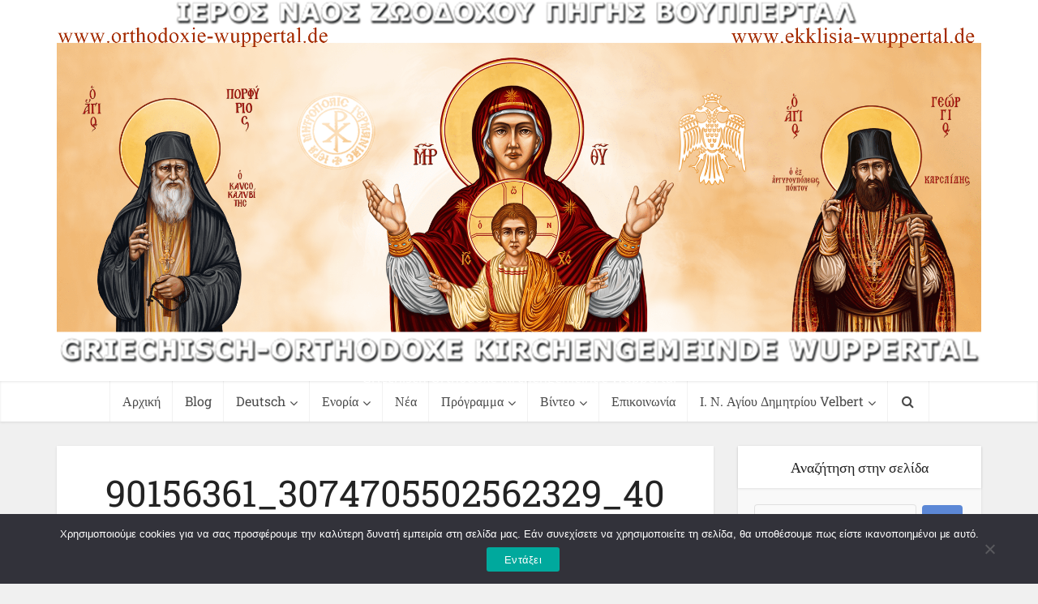

--- FILE ---
content_type: text/html; charset=UTF-8
request_url: https://orthodoxie-wuppertal.de/beistand-trost-und-hoffnung-video/90156361_3074705502562329_4098026161961959424_n/
body_size: 17283
content:
<!DOCTYPE html>
<!--[if IE 8]><html class="ie8"><![endif]-->
<!--[if IE 9]><html class="ie9"><![endif]-->
<!--[if gt IE 8]><!--> <html lang="el"> <!--<![endif]-->

<head>

<meta http-equiv="Content-Type" content="text/html; charset=UTF-8" />
<meta name="viewport" content="user-scalable=yes, width=device-width, initial-scale=1.0, maximum-scale=1, minimum-scale=1">

<!--[if lt IE 9]>
	<script src="https://orthodoxie-wuppertal.de/wp-content/themes/voice/js/html5.js"></script>
<![endif]-->

<meta name='robots' content='index, follow, max-image-preview:large, max-snippet:-1, max-video-preview:-1' />
	<style>img:is([sizes="auto" i], [sizes^="auto," i]) { contain-intrinsic-size: 3000px 1500px }</style>
	
	<!-- This site is optimized with the Yoast SEO plugin v26.6 - https://yoast.com/wordpress/plugins/seo/ -->
	<title>90156361_3074705502562329_4098026161961959424_n - Ενορία Ζωοδόχου Πηγής Βούπερταλ</title>
	<link rel="canonical" href="https://orthodoxie-wuppertal.de/beistand-trost-und-hoffnung-video/90156361_3074705502562329_4098026161961959424_n/" />
	<meta property="og:locale" content="el_GR" />
	<meta property="og:type" content="article" />
	<meta property="og:title" content="90156361_3074705502562329_4098026161961959424_n - Ενορία Ζωοδόχου Πηγής Βούπερταλ" />
	<meta property="og:url" content="https://orthodoxie-wuppertal.de/beistand-trost-und-hoffnung-video/90156361_3074705502562329_4098026161961959424_n/" />
	<meta property="og:site_name" content="Ενορία Ζωοδόχου Πηγής Βούπερταλ" />
	<meta property="og:image" content="https://orthodoxie-wuppertal.de/beistand-trost-und-hoffnung-video/90156361_3074705502562329_4098026161961959424_n" />
	<meta property="og:image:width" content="670" />
	<meta property="og:image:height" content="960" />
	<meta property="og:image:type" content="image/jpeg" />
	<meta name="twitter:card" content="summary_large_image" />
	<script type="application/ld+json" class="yoast-schema-graph">{"@context":"https://schema.org","@graph":[{"@type":"WebPage","@id":"https://orthodoxie-wuppertal.de/beistand-trost-und-hoffnung-video/90156361_3074705502562329_4098026161961959424_n/","url":"https://orthodoxie-wuppertal.de/beistand-trost-und-hoffnung-video/90156361_3074705502562329_4098026161961959424_n/","name":"90156361_3074705502562329_4098026161961959424_n - Ενορία Ζωοδόχου Πηγής Βούπερταλ","isPartOf":{"@id":"https://orthodoxie-wuppertal.de/#website"},"primaryImageOfPage":{"@id":"https://orthodoxie-wuppertal.de/beistand-trost-und-hoffnung-video/90156361_3074705502562329_4098026161961959424_n/#primaryimage"},"image":{"@id":"https://orthodoxie-wuppertal.de/beistand-trost-und-hoffnung-video/90156361_3074705502562329_4098026161961959424_n/#primaryimage"},"thumbnailUrl":"https://orthodoxie-wuppertal.de/wp-content/uploads/2020/03/90156361_3074705502562329_4098026161961959424_n.jpg","datePublished":"2020-03-20T14:55:59+00:00","breadcrumb":{"@id":"https://orthodoxie-wuppertal.de/beistand-trost-und-hoffnung-video/90156361_3074705502562329_4098026161961959424_n/#breadcrumb"},"inLanguage":"el","potentialAction":[{"@type":"ReadAction","target":["https://orthodoxie-wuppertal.de/beistand-trost-und-hoffnung-video/90156361_3074705502562329_4098026161961959424_n/"]}]},{"@type":"ImageObject","inLanguage":"el","@id":"https://orthodoxie-wuppertal.de/beistand-trost-und-hoffnung-video/90156361_3074705502562329_4098026161961959424_n/#primaryimage","url":"https://orthodoxie-wuppertal.de/wp-content/uploads/2020/03/90156361_3074705502562329_4098026161961959424_n.jpg","contentUrl":"https://orthodoxie-wuppertal.de/wp-content/uploads/2020/03/90156361_3074705502562329_4098026161961959424_n.jpg","width":670,"height":960},{"@type":"BreadcrumbList","@id":"https://orthodoxie-wuppertal.de/beistand-trost-und-hoffnung-video/90156361_3074705502562329_4098026161961959424_n/#breadcrumb","itemListElement":[{"@type":"ListItem","position":1,"name":"Home","item":"https://orthodoxie-wuppertal.de/"},{"@type":"ListItem","position":2,"name":"Beistand, Trost und Hoffnung (Video)","item":"https://orthodoxie-wuppertal.de/beistand-trost-und-hoffnung-video/"},{"@type":"ListItem","position":3,"name":"90156361_3074705502562329_4098026161961959424_n"}]},{"@type":"WebSite","@id":"https://orthodoxie-wuppertal.de/#website","url":"https://orthodoxie-wuppertal.de/","name":"Ενορία Ζωοδόχου Πηγής Βούπερταλ","description":"Griechisch-Orthodoxe Kirchengemeinde Wuppertal","publisher":{"@id":"https://orthodoxie-wuppertal.de/#organization"},"potentialAction":[{"@type":"SearchAction","target":{"@type":"EntryPoint","urlTemplate":"https://orthodoxie-wuppertal.de/?s={search_term_string}"},"query-input":{"@type":"PropertyValueSpecification","valueRequired":true,"valueName":"search_term_string"}}],"inLanguage":"el"},{"@type":"Organization","@id":"https://orthodoxie-wuppertal.de/#organization","name":"Ενορία Ζωοδόχου Πηγής Βούππερταλ - Griechisch-Orthodoxe Kirchengemeinde Wuppertal","url":"https://orthodoxie-wuppertal.de/","logo":{"@type":"ImageObject","inLanguage":"el","@id":"https://orthodoxie-wuppertal.de/#/schema/logo/image/","url":"http://orthodoxie-wuppertal.de/wp-content/uploads/2017/04/tttttttttttttt-1024x402.png","contentUrl":"http://orthodoxie-wuppertal.de/wp-content/uploads/2017/04/tttttttttttttt-1024x402.png","width":1024,"height":402,"caption":"Ενορία Ζωοδόχου Πηγής Βούππερταλ - Griechisch-Orthodoxe Kirchengemeinde Wuppertal"},"image":{"@id":"https://orthodoxie-wuppertal.de/#/schema/logo/image/"}}]}</script>
	<!-- / Yoast SEO plugin. -->



<link rel="alternate" type="application/rss+xml" title="Ροή RSS &raquo; Ενορία Ζωοδόχου Πηγής Βούπερταλ" href="https://orthodoxie-wuppertal.de/feed/" />
		<style>
			.lazyload,
			.lazyloading {
				max-width: 100%;
			}
		</style>
		<script type="text/javascript">
/* <![CDATA[ */
window._wpemojiSettings = {"baseUrl":"https:\/\/s.w.org\/images\/core\/emoji\/16.0.1\/72x72\/","ext":".png","svgUrl":"https:\/\/s.w.org\/images\/core\/emoji\/16.0.1\/svg\/","svgExt":".svg","source":{"concatemoji":"https:\/\/orthodoxie-wuppertal.de\/wp-includes\/js\/wp-emoji-release.min.js?ver=dac31753c289f8df3879342aaec2d5ba"}};
/*! This file is auto-generated */
!function(s,n){var o,i,e;function c(e){try{var t={supportTests:e,timestamp:(new Date).valueOf()};sessionStorage.setItem(o,JSON.stringify(t))}catch(e){}}function p(e,t,n){e.clearRect(0,0,e.canvas.width,e.canvas.height),e.fillText(t,0,0);var t=new Uint32Array(e.getImageData(0,0,e.canvas.width,e.canvas.height).data),a=(e.clearRect(0,0,e.canvas.width,e.canvas.height),e.fillText(n,0,0),new Uint32Array(e.getImageData(0,0,e.canvas.width,e.canvas.height).data));return t.every(function(e,t){return e===a[t]})}function u(e,t){e.clearRect(0,0,e.canvas.width,e.canvas.height),e.fillText(t,0,0);for(var n=e.getImageData(16,16,1,1),a=0;a<n.data.length;a++)if(0!==n.data[a])return!1;return!0}function f(e,t,n,a){switch(t){case"flag":return n(e,"\ud83c\udff3\ufe0f\u200d\u26a7\ufe0f","\ud83c\udff3\ufe0f\u200b\u26a7\ufe0f")?!1:!n(e,"\ud83c\udde8\ud83c\uddf6","\ud83c\udde8\u200b\ud83c\uddf6")&&!n(e,"\ud83c\udff4\udb40\udc67\udb40\udc62\udb40\udc65\udb40\udc6e\udb40\udc67\udb40\udc7f","\ud83c\udff4\u200b\udb40\udc67\u200b\udb40\udc62\u200b\udb40\udc65\u200b\udb40\udc6e\u200b\udb40\udc67\u200b\udb40\udc7f");case"emoji":return!a(e,"\ud83e\udedf")}return!1}function g(e,t,n,a){var r="undefined"!=typeof WorkerGlobalScope&&self instanceof WorkerGlobalScope?new OffscreenCanvas(300,150):s.createElement("canvas"),o=r.getContext("2d",{willReadFrequently:!0}),i=(o.textBaseline="top",o.font="600 32px Arial",{});return e.forEach(function(e){i[e]=t(o,e,n,a)}),i}function t(e){var t=s.createElement("script");t.src=e,t.defer=!0,s.head.appendChild(t)}"undefined"!=typeof Promise&&(o="wpEmojiSettingsSupports",i=["flag","emoji"],n.supports={everything:!0,everythingExceptFlag:!0},e=new Promise(function(e){s.addEventListener("DOMContentLoaded",e,{once:!0})}),new Promise(function(t){var n=function(){try{var e=JSON.parse(sessionStorage.getItem(o));if("object"==typeof e&&"number"==typeof e.timestamp&&(new Date).valueOf()<e.timestamp+604800&&"object"==typeof e.supportTests)return e.supportTests}catch(e){}return null}();if(!n){if("undefined"!=typeof Worker&&"undefined"!=typeof OffscreenCanvas&&"undefined"!=typeof URL&&URL.createObjectURL&&"undefined"!=typeof Blob)try{var e="postMessage("+g.toString()+"("+[JSON.stringify(i),f.toString(),p.toString(),u.toString()].join(",")+"));",a=new Blob([e],{type:"text/javascript"}),r=new Worker(URL.createObjectURL(a),{name:"wpTestEmojiSupports"});return void(r.onmessage=function(e){c(n=e.data),r.terminate(),t(n)})}catch(e){}c(n=g(i,f,p,u))}t(n)}).then(function(e){for(var t in e)n.supports[t]=e[t],n.supports.everything=n.supports.everything&&n.supports[t],"flag"!==t&&(n.supports.everythingExceptFlag=n.supports.everythingExceptFlag&&n.supports[t]);n.supports.everythingExceptFlag=n.supports.everythingExceptFlag&&!n.supports.flag,n.DOMReady=!1,n.readyCallback=function(){n.DOMReady=!0}}).then(function(){return e}).then(function(){var e;n.supports.everything||(n.readyCallback(),(e=n.source||{}).concatemoji?t(e.concatemoji):e.wpemoji&&e.twemoji&&(t(e.twemoji),t(e.wpemoji)))}))}((window,document),window._wpemojiSettings);
/* ]]> */
</script>
<style id='wp-emoji-styles-inline-css' type='text/css'>

	img.wp-smiley, img.emoji {
		display: inline !important;
		border: none !important;
		box-shadow: none !important;
		height: 1em !important;
		width: 1em !important;
		margin: 0 0.07em !important;
		vertical-align: -0.1em !important;
		background: none !important;
		padding: 0 !important;
	}
</style>
<link rel='stylesheet' id='wp-block-library-css' href='https://orthodoxie-wuppertal.de/wp-includes/css/dist/block-library/style.min.css?ver=dac31753c289f8df3879342aaec2d5ba' type='text/css' media='all' />
<style id='classic-theme-styles-inline-css' type='text/css'>
/*! This file is auto-generated */
.wp-block-button__link{color:#fff;background-color:#32373c;border-radius:9999px;box-shadow:none;text-decoration:none;padding:calc(.667em + 2px) calc(1.333em + 2px);font-size:1.125em}.wp-block-file__button{background:#32373c;color:#fff;text-decoration:none}
</style>
<style id='global-styles-inline-css' type='text/css'>
:root{--wp--preset--aspect-ratio--square: 1;--wp--preset--aspect-ratio--4-3: 4/3;--wp--preset--aspect-ratio--3-4: 3/4;--wp--preset--aspect-ratio--3-2: 3/2;--wp--preset--aspect-ratio--2-3: 2/3;--wp--preset--aspect-ratio--16-9: 16/9;--wp--preset--aspect-ratio--9-16: 9/16;--wp--preset--color--black: #000000;--wp--preset--color--cyan-bluish-gray: #abb8c3;--wp--preset--color--white: #ffffff;--wp--preset--color--pale-pink: #f78da7;--wp--preset--color--vivid-red: #cf2e2e;--wp--preset--color--luminous-vivid-orange: #ff6900;--wp--preset--color--luminous-vivid-amber: #fcb900;--wp--preset--color--light-green-cyan: #7bdcb5;--wp--preset--color--vivid-green-cyan: #00d084;--wp--preset--color--pale-cyan-blue: #8ed1fc;--wp--preset--color--vivid-cyan-blue: #0693e3;--wp--preset--color--vivid-purple: #9b51e0;--wp--preset--gradient--vivid-cyan-blue-to-vivid-purple: linear-gradient(135deg,rgba(6,147,227,1) 0%,rgb(155,81,224) 100%);--wp--preset--gradient--light-green-cyan-to-vivid-green-cyan: linear-gradient(135deg,rgb(122,220,180) 0%,rgb(0,208,130) 100%);--wp--preset--gradient--luminous-vivid-amber-to-luminous-vivid-orange: linear-gradient(135deg,rgba(252,185,0,1) 0%,rgba(255,105,0,1) 100%);--wp--preset--gradient--luminous-vivid-orange-to-vivid-red: linear-gradient(135deg,rgba(255,105,0,1) 0%,rgb(207,46,46) 100%);--wp--preset--gradient--very-light-gray-to-cyan-bluish-gray: linear-gradient(135deg,rgb(238,238,238) 0%,rgb(169,184,195) 100%);--wp--preset--gradient--cool-to-warm-spectrum: linear-gradient(135deg,rgb(74,234,220) 0%,rgb(151,120,209) 20%,rgb(207,42,186) 40%,rgb(238,44,130) 60%,rgb(251,105,98) 80%,rgb(254,248,76) 100%);--wp--preset--gradient--blush-light-purple: linear-gradient(135deg,rgb(255,206,236) 0%,rgb(152,150,240) 100%);--wp--preset--gradient--blush-bordeaux: linear-gradient(135deg,rgb(254,205,165) 0%,rgb(254,45,45) 50%,rgb(107,0,62) 100%);--wp--preset--gradient--luminous-dusk: linear-gradient(135deg,rgb(255,203,112) 0%,rgb(199,81,192) 50%,rgb(65,88,208) 100%);--wp--preset--gradient--pale-ocean: linear-gradient(135deg,rgb(255,245,203) 0%,rgb(182,227,212) 50%,rgb(51,167,181) 100%);--wp--preset--gradient--electric-grass: linear-gradient(135deg,rgb(202,248,128) 0%,rgb(113,206,126) 100%);--wp--preset--gradient--midnight: linear-gradient(135deg,rgb(2,3,129) 0%,rgb(40,116,252) 100%);--wp--preset--font-size--small: 13px;--wp--preset--font-size--medium: 20px;--wp--preset--font-size--large: 36px;--wp--preset--font-size--x-large: 42px;--wp--preset--spacing--20: 0.44rem;--wp--preset--spacing--30: 0.67rem;--wp--preset--spacing--40: 1rem;--wp--preset--spacing--50: 1.5rem;--wp--preset--spacing--60: 2.25rem;--wp--preset--spacing--70: 3.38rem;--wp--preset--spacing--80: 5.06rem;--wp--preset--shadow--natural: 6px 6px 9px rgba(0, 0, 0, 0.2);--wp--preset--shadow--deep: 12px 12px 50px rgba(0, 0, 0, 0.4);--wp--preset--shadow--sharp: 6px 6px 0px rgba(0, 0, 0, 0.2);--wp--preset--shadow--outlined: 6px 6px 0px -3px rgba(255, 255, 255, 1), 6px 6px rgba(0, 0, 0, 1);--wp--preset--shadow--crisp: 6px 6px 0px rgba(0, 0, 0, 1);}:where(.is-layout-flex){gap: 0.5em;}:where(.is-layout-grid){gap: 0.5em;}body .is-layout-flex{display: flex;}.is-layout-flex{flex-wrap: wrap;align-items: center;}.is-layout-flex > :is(*, div){margin: 0;}body .is-layout-grid{display: grid;}.is-layout-grid > :is(*, div){margin: 0;}:where(.wp-block-columns.is-layout-flex){gap: 2em;}:where(.wp-block-columns.is-layout-grid){gap: 2em;}:where(.wp-block-post-template.is-layout-flex){gap: 1.25em;}:where(.wp-block-post-template.is-layout-grid){gap: 1.25em;}.has-black-color{color: var(--wp--preset--color--black) !important;}.has-cyan-bluish-gray-color{color: var(--wp--preset--color--cyan-bluish-gray) !important;}.has-white-color{color: var(--wp--preset--color--white) !important;}.has-pale-pink-color{color: var(--wp--preset--color--pale-pink) !important;}.has-vivid-red-color{color: var(--wp--preset--color--vivid-red) !important;}.has-luminous-vivid-orange-color{color: var(--wp--preset--color--luminous-vivid-orange) !important;}.has-luminous-vivid-amber-color{color: var(--wp--preset--color--luminous-vivid-amber) !important;}.has-light-green-cyan-color{color: var(--wp--preset--color--light-green-cyan) !important;}.has-vivid-green-cyan-color{color: var(--wp--preset--color--vivid-green-cyan) !important;}.has-pale-cyan-blue-color{color: var(--wp--preset--color--pale-cyan-blue) !important;}.has-vivid-cyan-blue-color{color: var(--wp--preset--color--vivid-cyan-blue) !important;}.has-vivid-purple-color{color: var(--wp--preset--color--vivid-purple) !important;}.has-black-background-color{background-color: var(--wp--preset--color--black) !important;}.has-cyan-bluish-gray-background-color{background-color: var(--wp--preset--color--cyan-bluish-gray) !important;}.has-white-background-color{background-color: var(--wp--preset--color--white) !important;}.has-pale-pink-background-color{background-color: var(--wp--preset--color--pale-pink) !important;}.has-vivid-red-background-color{background-color: var(--wp--preset--color--vivid-red) !important;}.has-luminous-vivid-orange-background-color{background-color: var(--wp--preset--color--luminous-vivid-orange) !important;}.has-luminous-vivid-amber-background-color{background-color: var(--wp--preset--color--luminous-vivid-amber) !important;}.has-light-green-cyan-background-color{background-color: var(--wp--preset--color--light-green-cyan) !important;}.has-vivid-green-cyan-background-color{background-color: var(--wp--preset--color--vivid-green-cyan) !important;}.has-pale-cyan-blue-background-color{background-color: var(--wp--preset--color--pale-cyan-blue) !important;}.has-vivid-cyan-blue-background-color{background-color: var(--wp--preset--color--vivid-cyan-blue) !important;}.has-vivid-purple-background-color{background-color: var(--wp--preset--color--vivid-purple) !important;}.has-black-border-color{border-color: var(--wp--preset--color--black) !important;}.has-cyan-bluish-gray-border-color{border-color: var(--wp--preset--color--cyan-bluish-gray) !important;}.has-white-border-color{border-color: var(--wp--preset--color--white) !important;}.has-pale-pink-border-color{border-color: var(--wp--preset--color--pale-pink) !important;}.has-vivid-red-border-color{border-color: var(--wp--preset--color--vivid-red) !important;}.has-luminous-vivid-orange-border-color{border-color: var(--wp--preset--color--luminous-vivid-orange) !important;}.has-luminous-vivid-amber-border-color{border-color: var(--wp--preset--color--luminous-vivid-amber) !important;}.has-light-green-cyan-border-color{border-color: var(--wp--preset--color--light-green-cyan) !important;}.has-vivid-green-cyan-border-color{border-color: var(--wp--preset--color--vivid-green-cyan) !important;}.has-pale-cyan-blue-border-color{border-color: var(--wp--preset--color--pale-cyan-blue) !important;}.has-vivid-cyan-blue-border-color{border-color: var(--wp--preset--color--vivid-cyan-blue) !important;}.has-vivid-purple-border-color{border-color: var(--wp--preset--color--vivid-purple) !important;}.has-vivid-cyan-blue-to-vivid-purple-gradient-background{background: var(--wp--preset--gradient--vivid-cyan-blue-to-vivid-purple) !important;}.has-light-green-cyan-to-vivid-green-cyan-gradient-background{background: var(--wp--preset--gradient--light-green-cyan-to-vivid-green-cyan) !important;}.has-luminous-vivid-amber-to-luminous-vivid-orange-gradient-background{background: var(--wp--preset--gradient--luminous-vivid-amber-to-luminous-vivid-orange) !important;}.has-luminous-vivid-orange-to-vivid-red-gradient-background{background: var(--wp--preset--gradient--luminous-vivid-orange-to-vivid-red) !important;}.has-very-light-gray-to-cyan-bluish-gray-gradient-background{background: var(--wp--preset--gradient--very-light-gray-to-cyan-bluish-gray) !important;}.has-cool-to-warm-spectrum-gradient-background{background: var(--wp--preset--gradient--cool-to-warm-spectrum) !important;}.has-blush-light-purple-gradient-background{background: var(--wp--preset--gradient--blush-light-purple) !important;}.has-blush-bordeaux-gradient-background{background: var(--wp--preset--gradient--blush-bordeaux) !important;}.has-luminous-dusk-gradient-background{background: var(--wp--preset--gradient--luminous-dusk) !important;}.has-pale-ocean-gradient-background{background: var(--wp--preset--gradient--pale-ocean) !important;}.has-electric-grass-gradient-background{background: var(--wp--preset--gradient--electric-grass) !important;}.has-midnight-gradient-background{background: var(--wp--preset--gradient--midnight) !important;}.has-small-font-size{font-size: var(--wp--preset--font-size--small) !important;}.has-medium-font-size{font-size: var(--wp--preset--font-size--medium) !important;}.has-large-font-size{font-size: var(--wp--preset--font-size--large) !important;}.has-x-large-font-size{font-size: var(--wp--preset--font-size--x-large) !important;}
:where(.wp-block-post-template.is-layout-flex){gap: 1.25em;}:where(.wp-block-post-template.is-layout-grid){gap: 1.25em;}
:where(.wp-block-columns.is-layout-flex){gap: 2em;}:where(.wp-block-columns.is-layout-grid){gap: 2em;}
:root :where(.wp-block-pullquote){font-size: 1.5em;line-height: 1.6;}
</style>
<link rel='stylesheet' id='cookie-notice-front-css' href='https://orthodoxie-wuppertal.de/wp-content/plugins/cookie-notice/css/front.min.css?ver=2.5.11' type='text/css' media='all' />
<link rel='stylesheet' id='mks_shortcodes_simple_line_icons-css' href='https://orthodoxie-wuppertal.de/wp-content/plugins/meks-flexible-shortcodes/css/simple-line/simple-line-icons.css?ver=1.3.8' type='text/css' media='screen' />
<link rel='stylesheet' id='mks_shortcodes_css-css' href='https://orthodoxie-wuppertal.de/wp-content/plugins/meks-flexible-shortcodes/css/style.css?ver=1.3.8' type='text/css' media='screen' />
<link rel='stylesheet' id='vce_font_0-css' href='//orthodoxie-wuppertal.de/wp-content/uploads/omgf/vce_font_0/vce_font_0.css?ver=1666348810' type='text/css' media='screen' />
<link rel='stylesheet' id='vce_font_1-css' href='//orthodoxie-wuppertal.de/wp-content/uploads/omgf/vce_font_1/vce_font_1.css?ver=1666348810' type='text/css' media='screen' />
<link rel='stylesheet' id='vce_style-css' href='https://orthodoxie-wuppertal.de/wp-content/themes/voice/css/min.css?ver=2.4' type='text/css' media='screen, print' />
<style id='vce_style-inline-css' type='text/css'>
body {background-color:#f0f0f0;}body,.mks_author_widget h3,.site-description,.meta-category a,textarea {font-family: 'Open Sans';font-weight: 400;}h1,h2,h3,h4,h5,h6,blockquote,.vce-post-link,.site-title,.site-title a,.main-box-title,.comment-reply-title,.entry-title a,.vce-single .entry-headline p,.vce-prev-next-link,.author-title,.mks_pullquote,.widget_rss ul li .rsswidget,#bbpress-forums .bbp-forum-title,#bbpress-forums .bbp-topic-permalink {font-family: 'Roboto Slab';font-weight: 400;}.main-navigation a,.sidr a{font-family: 'Roboto Slab';font-weight: 400;}.vce-single .entry-content,.vce-single .entry-headline,.vce-single .entry-footer{width: 600px;}.vce-lay-a .lay-a-content{width: 600px;max-width: 600px;}.vce-page .entry-content,.vce-page .entry-title-page {width: 600px;}.vce-sid-none .vce-single .entry-content,.vce-sid-none .vce-single .entry-headline,.vce-sid-none .vce-single .entry-footer {width: 600px;}.vce-sid-none .vce-page .entry-content,.vce-sid-none .vce-page .entry-title-page,.error404 .entry-content {width: 600px;max-width: 600px;}body, button, input, select, textarea{color: #444444;}h1,h2,h3,h4,h5,h6,.entry-title a,.prev-next-nav a,#bbpress-forums .bbp-forum-title, #bbpress-forums .bbp-topic-permalink,.woocommerce ul.products li.product .price .amount{color: #232323;}a,.entry-title a:hover,.vce-prev-next-link:hover,.vce-author-links a:hover,.required,.error404 h4,.prev-next-nav a:hover,#bbpress-forums .bbp-forum-title:hover, #bbpress-forums .bbp-topic-permalink:hover,.woocommerce ul.products li.product h3:hover,.woocommerce ul.products li.product h3:hover mark,.main-box-title a:hover{color: #3c8ce8;}.vce-square,.vce-main-content .mejs-controls .mejs-time-rail .mejs-time-current,button,input[type="button"],input[type="reset"],input[type="submit"],.vce-button,.pagination-wapper a,#vce-pagination .next.page-numbers,#vce-pagination .prev.page-numbers,#vce-pagination .page-numbers,#vce-pagination .page-numbers.current,.vce-link-pages a,#vce-pagination a,.vce-load-more a,.vce-slider-pagination .owl-nav > div,.vce-mega-menu-posts-wrap .owl-nav > div,.comment-reply-link:hover,.vce-featured-section a,.vce-lay-g .vce-featured-info .meta-category a,.vce-404-menu a,.vce-post.sticky .meta-image:before,#vce-pagination .page-numbers:hover,#bbpress-forums .bbp-pagination .current,#bbpress-forums .bbp-pagination a:hover,.woocommerce #respond input#submit,.woocommerce a.button,.woocommerce button.button,.woocommerce input.button,.woocommerce ul.products li.product .added_to_cart,.woocommerce #respond input#submit:hover,.woocommerce a.button:hover,.woocommerce button.button:hover,.woocommerce input.button:hover,.woocommerce ul.products li.product .added_to_cart:hover,.woocommerce #respond input#submit.alt,.woocommerce a.button.alt,.woocommerce button.button.alt,.woocommerce input.button.alt,.woocommerce #respond input#submit.alt:hover, .woocommerce a.button.alt:hover, .woocommerce button.button.alt:hover, .woocommerce input.button.alt:hover,.woocommerce span.onsale,.woocommerce .widget_price_filter .ui-slider .ui-slider-range,.woocommerce .widget_price_filter .ui-slider .ui-slider-handle,.comments-holder .navigation .page-numbers.current,.vce-lay-a .vce-read-more:hover,.vce-lay-c .vce-read-more:hover{background-color: #3c8ce8;}#vce-pagination .page-numbers,.comments-holder .navigation .page-numbers{background: transparent;color: #3c8ce8;border: 1px solid #3c8ce8;}.comments-holder .navigation .page-numbers:hover{background: #3c8ce8;border: 1px solid #3c8ce8;}.bbp-pagination-links a{background: transparent;color: #3c8ce8;border: 1px solid #3c8ce8 !important;}#vce-pagination .page-numbers.current,.bbp-pagination-links span.current,.comments-holder .navigation .page-numbers.current{border: 1px solid #3c8ce8;}.widget_categories .cat-item:before,.widget_categories .cat-item .count{background: #3c8ce8;}.comment-reply-link,.vce-lay-a .vce-read-more,.vce-lay-c .vce-read-more{border: 1px solid #3c8ce8;}.entry-meta div,.entry-meta div a,.comment-metadata a,.meta-category span,.meta-author-wrapped,.wp-caption .wp-caption-text,.widget_rss .rss-date,.sidebar cite,.site-footer cite,.sidebar .vce-post-list .entry-meta div,.sidebar .vce-post-list .entry-meta div a,.sidebar .vce-post-list .fn,.sidebar .vce-post-list .fn a,.site-footer .vce-post-list .entry-meta div,.site-footer .vce-post-list .entry-meta div a,.site-footer .vce-post-list .fn,.site-footer .vce-post-list .fn a,#bbpress-forums .bbp-topic-started-by,#bbpress-forums .bbp-topic-started-in,#bbpress-forums .bbp-forum-info .bbp-forum-content,#bbpress-forums p.bbp-topic-meta,span.bbp-admin-links a,.bbp-reply-post-date,#bbpress-forums li.bbp-header,#bbpress-forums li.bbp-footer,.woocommerce .woocommerce-result-count,.woocommerce .product_meta{color: #9b9b9b;}.main-box-title, .comment-reply-title, .main-box-head{background: #ffffff;color: #232323;}.main-box-title a{color: #232323;}.sidebar .widget .widget-title a{color: #232323;}.main-box,.comment-respond,.prev-next-nav{background: #f9f9f9;}.vce-post,ul.comment-list > li.comment,.main-box-single,.ie8 .vce-single,#disqus_thread,.vce-author-card,.vce-author-card .vce-content-outside,.mks-bredcrumbs-container,ul.comment-list > li.pingback{background: #ffffff;}.mks_tabs.horizontal .mks_tab_nav_item.active{border-bottom: 1px solid #ffffff;}.mks_tabs.horizontal .mks_tab_item,.mks_tabs.vertical .mks_tab_nav_item.active,.mks_tabs.horizontal .mks_tab_nav_item.active{background: #ffffff;}.mks_tabs.vertical .mks_tab_nav_item.active{border-right: 1px solid #ffffff;}#vce-pagination,.vce-slider-pagination .owl-controls,.vce-content-outside,.comments-holder .navigation{background: #f3f3f3;}.sidebar .widget-title{background: #ffffff;color: #232323;}.sidebar .widget{background: #f9f9f9;}.sidebar .widget,.sidebar .widget li a,.sidebar .mks_author_widget h3 a,.sidebar .mks_author_widget h3,.sidebar .vce-search-form .vce-search-input,.sidebar .vce-search-form .vce-search-input:focus{color: #444444;}.sidebar .widget li a:hover,.sidebar .widget a,.widget_nav_menu li.menu-item-has-children:hover:after,.widget_pages li.page_item_has_children:hover:after{color: #5c88d6;}.sidebar .tagcloud a {border: 1px solid #5c88d6;}.sidebar .mks_author_link,.sidebar .tagcloud a:hover,.sidebar .mks_themeforest_widget .more,.sidebar button,.sidebar input[type="button"],.sidebar input[type="reset"],.sidebar input[type="submit"],.sidebar .vce-button,.sidebar .bbp_widget_login .button{background-color: #5c88d6;}.sidebar .mks_author_widget .mks_autor_link_wrap,.sidebar .mks_themeforest_widget .mks_read_more{background: #f3f3f3;}.sidebar #wp-calendar caption,.sidebar .recentcomments,.sidebar .post-date,.sidebar #wp-calendar tbody{color: rgba(68,68,68,0.7);}.site-footer{background: #751403;}.site-footer .widget-title{color: #ffffff;}.site-footer,.site-footer .widget,.site-footer .widget li a,.site-footer .mks_author_widget h3 a,.site-footer .mks_author_widget h3,.site-footer .vce-search-form .vce-search-input,.site-footer .vce-search-form .vce-search-input:focus{color: #f9f9f9;}.site-footer .widget li a:hover,.site-footer .widget a,.site-info a{color: #3a71e0;}.site-footer .tagcloud a {border: 1px solid #3a71e0;}.site-footer .mks_author_link,.site-footer .mks_themeforest_widget .more,.site-footer button,.site-footer input[type="button"],.site-footer input[type="reset"],.site-footer input[type="submit"],.site-footer .vce-button,.site-footer .tagcloud a:hover{background-color: #3a71e0;}.site-footer #wp-calendar caption,.site-footer .recentcomments,.site-footer .post-date,.site-footer #wp-calendar tbody,.site-footer .site-info{color: rgba(249,249,249,0.7);}.top-header,.top-nav-menu li .sub-menu{background: #3a3a3a;}.top-header,.top-header a{color: #ffffff;}.top-header .vce-search-form .vce-search-input,.top-header .vce-search-input:focus,.top-header .vce-search-submit{color: #ffffff;}.top-header .vce-search-form .vce-search-input::-webkit-input-placeholder { color: #ffffff;}.top-header .vce-search-form .vce-search-input:-moz-placeholder { color: #ffffff;}.top-header .vce-search-form .vce-search-input::-moz-placeholder { color: #ffffff;}.top-header .vce-search-form .vce-search-input:-ms-input-placeholder { color: #ffffff;}.header-1-wrapper{height: 470px;padding-top: 1px;}.header-2-wrapper,.header-3-wrapper{height: 470px;}.header-2-wrapper .site-branding,.header-3-wrapper .site-branding{top: 1px;left: 0px;}.site-title a, .site-title a:hover{color: #232323;}.site-description{color: #ffffff;}.main-header{background-color: #ffffff;}.header-bottom-wrapper{background: #ffffff;}.vce-header-ads{margin: 190px 0;}.header-3-wrapper .nav-menu > li > a{padding: 225px 15px;}.header-sticky,.sidr{background: rgba(255,255,255,0.95);}.ie8 .header-sticky{background: #ffffff;}.main-navigation a,.nav-menu .vce-mega-menu > .sub-menu > li > a,.sidr li a,.vce-menu-parent{color: #4a4a4a;}.nav-menu > li:hover > a,.nav-menu > .current_page_item > a,.nav-menu > .current-menu-item > a,.nav-menu > .current-menu-ancestor > a,.main-navigation a.vce-item-selected,.main-navigation ul ul li:hover > a,.nav-menu ul .current-menu-item a,.nav-menu ul .current_page_item a,.vce-menu-parent:hover,.sidr li a:hover,.main-navigation li.current-menu-item.fa:before,.vce-responsive-nav{color: #cf4d35;}#sidr-id-vce_main_navigation_menu .soc-nav-menu li a:hover {color: #ffffff;}.nav-menu > li:hover > a,.nav-menu > .current_page_item > a,.nav-menu > .current-menu-item > a,.nav-menu > .current-menu-ancestor > a,.main-navigation a.vce-item-selected,.main-navigation ul ul,.header-sticky .nav-menu > .current_page_item:hover > a,.header-sticky .nav-menu > .current-menu-item:hover > a,.header-sticky .nav-menu > .current-menu-ancestor:hover > a,.header-sticky .main-navigation a.vce-item-selected:hover{background-color: #fcfcfc;}.search-header-wrap ul{border-top: 2px solid #cf4d35;}.vce-border-top .main-box-title{border-top: 2px solid #3c8ce8;}.tagcloud a:hover,.sidebar .widget .mks_author_link,.sidebar .widget.mks_themeforest_widget .more,.site-footer .widget .mks_author_link,.site-footer .widget.mks_themeforest_widget .more,.vce-lay-g .entry-meta div,.vce-lay-g .fn,.vce-lay-g .fn a{color: #FFF;}.vce-featured-header .vce-featured-header-background{opacity: 0.5}.vce-featured-grid .vce-featured-header-background,.vce-post-big .vce-post-img:after,.vce-post-slider .vce-post-img:after{opacity: 0.5}.vce-featured-grid .owl-item:hover .vce-grid-text .vce-featured-header-background,.vce-post-big li:hover .vce-post-img:after,.vce-post-slider li:hover .vce-post-img:after {opacity: 0.8}#back-top {background: #323232}.sidr input[type=text]{background: rgba(74,74,74,0.1);color: rgba(74,74,74,0.5);}.meta-image:hover a img,.vce-lay-h .img-wrap:hover .meta-image > img,.img-wrp:hover img,.vce-gallery-big:hover img,.vce-gallery .gallery-item:hover img,.vce_posts_widget .vce-post-big li:hover img,.vce-featured-grid .owl-item:hover img,.vce-post-img:hover img,.mega-menu-img:hover img{-webkit-transform: scale(1.1);-moz-transform: scale(1.1);-o-transform: scale(1.1);-ms-transform: scale(1.1);transform: scale(1.1);}a.category-8, .sidebar .widget .vce-post-list a.category-8{ color: #800000;}body.category-8 .main-box-title, .main-box-title.cat-8 { border-top: 2px solid #800000;}.widget_categories li.cat-item-8 .count { background: #800000;}.widget_categories li.cat-item-8:before { background:#800000;}.vce-featured-section .category-8, .vce-post-big .meta-category a.category-8, .vce-post-slider .meta-category a.category-8{ background-color: #800000;}.vce-lay-g .vce-featured-info .meta-category a.category-8{ background-color: #800000;}.vce-lay-h header .meta-category a.category-8{ background-color: #800000;}
</style>
<link rel='stylesheet' id='meks-ads-widget-css' href='https://orthodoxie-wuppertal.de/wp-content/plugins/meks-easy-ads-widget/css/style.css?ver=2.0.9' type='text/css' media='all' />
<link rel='stylesheet' id='meks-flickr-widget-css' href='https://orthodoxie-wuppertal.de/wp-content/plugins/meks-simple-flickr-widget/css/style.css?ver=1.3' type='text/css' media='all' />
<link rel='stylesheet' id='meks-author-widget-css' href='https://orthodoxie-wuppertal.de/wp-content/plugins/meks-smart-author-widget/css/style.css?ver=1.1.5' type='text/css' media='all' />
<link rel='stylesheet' id='meks-social-widget-css' href='https://orthodoxie-wuppertal.de/wp-content/plugins/meks-smart-social-widget/css/style.css?ver=1.6.5' type='text/css' media='all' />
<link rel='stylesheet' id='meks-themeforest-widget-css' href='https://orthodoxie-wuppertal.de/wp-content/plugins/meks-themeforest-smart-widget/css/style.css?ver=1.6' type='text/css' media='all' />
<script type="text/javascript" id="cookie-notice-front-js-before">
/* <![CDATA[ */
var cnArgs = {"ajaxUrl":"https:\/\/orthodoxie-wuppertal.de\/wp-admin\/admin-ajax.php","nonce":"e585b1ac2a","hideEffect":"fade","position":"bottom","onScroll":false,"onScrollOffset":100,"onClick":false,"cookieName":"cookie_notice_accepted","cookieTime":2592000,"cookieTimeRejected":2592000,"globalCookie":false,"redirection":false,"cache":false,"revokeCookies":false,"revokeCookiesOpt":"automatic"};
/* ]]> */
</script>
<script type="text/javascript" src="https://orthodoxie-wuppertal.de/wp-content/plugins/cookie-notice/js/front.min.js?ver=2.5.11" id="cookie-notice-front-js"></script>
<script type="text/javascript" src="https://orthodoxie-wuppertal.de/wp-includes/js/jquery/jquery.min.js?ver=3.7.1" id="jquery-core-js"></script>
<script type="text/javascript" src="https://orthodoxie-wuppertal.de/wp-includes/js/jquery/jquery-migrate.min.js?ver=3.4.1" id="jquery-migrate-js"></script>
<link rel="https://api.w.org/" href="https://orthodoxie-wuppertal.de/wp-json/" /><link rel="alternate" title="JSON" type="application/json" href="https://orthodoxie-wuppertal.de/wp-json/wp/v2/media/1365" /><link rel="EditURI" type="application/rsd+xml" title="RSD" href="https://orthodoxie-wuppertal.de/xmlrpc.php?rsd" />

<link rel='shortlink' href='https://orthodoxie-wuppertal.de/?p=1365' />
<link rel="alternate" title="oEmbed (JSON)" type="application/json+oembed" href="https://orthodoxie-wuppertal.de/wp-json/oembed/1.0/embed?url=https%3A%2F%2Forthodoxie-wuppertal.de%2Fbeistand-trost-und-hoffnung-video%2F90156361_3074705502562329_4098026161961959424_n%2F" />
<link rel="alternate" title="oEmbed (XML)" type="text/xml+oembed" href="https://orthodoxie-wuppertal.de/wp-json/oembed/1.0/embed?url=https%3A%2F%2Forthodoxie-wuppertal.de%2Fbeistand-trost-und-hoffnung-video%2F90156361_3074705502562329_4098026161961959424_n%2F&#038;format=xml" />
<script type="text/javascript">
(function(url){
	if(/(?:Chrome\/26\.0\.1410\.63 Safari\/537\.31|WordfenceTestMonBot)/.test(navigator.userAgent)){ return; }
	var addEvent = function(evt, handler) {
		if (window.addEventListener) {
			document.addEventListener(evt, handler, false);
		} else if (window.attachEvent) {
			document.attachEvent('on' + evt, handler);
		}
	};
	var removeEvent = function(evt, handler) {
		if (window.removeEventListener) {
			document.removeEventListener(evt, handler, false);
		} else if (window.detachEvent) {
			document.detachEvent('on' + evt, handler);
		}
	};
	var evts = 'contextmenu dblclick drag dragend dragenter dragleave dragover dragstart drop keydown keypress keyup mousedown mousemove mouseout mouseover mouseup mousewheel scroll'.split(' ');
	var logHuman = function() {
		if (window.wfLogHumanRan) { return; }
		window.wfLogHumanRan = true;
		var wfscr = document.createElement('script');
		wfscr.type = 'text/javascript';
		wfscr.async = true;
		wfscr.src = url + '&r=' + Math.random();
		(document.getElementsByTagName('head')[0]||document.getElementsByTagName('body')[0]).appendChild(wfscr);
		for (var i = 0; i < evts.length; i++) {
			removeEvent(evts[i], logHuman);
		}
	};
	for (var i = 0; i < evts.length; i++) {
		addEvent(evts[i], logHuman);
	}
})('//orthodoxie-wuppertal.de/?wordfence_lh=1&hid=CB2E9EDEDF4C554C0CC365A8D23C6B78');
</script>		<script>
			document.documentElement.className = document.documentElement.className.replace('no-js', 'js');
		</script>
				<style>
			.no-js img.lazyload {
				display: none;
			}

			figure.wp-block-image img.lazyloading {
				min-width: 150px;
			}

			.lazyload,
			.lazyloading {
				--smush-placeholder-width: 100px;
				--smush-placeholder-aspect-ratio: 1/1;
				width: var(--smush-image-width, var(--smush-placeholder-width)) !important;
				aspect-ratio: var(--smush-image-aspect-ratio, var(--smush-placeholder-aspect-ratio)) !important;
			}

						.lazyload, .lazyloading {
				opacity: 0;
			}

			.lazyloaded {
				opacity: 1;
				transition: opacity 400ms;
				transition-delay: 0ms;
			}

					</style>
		<link rel="icon" href="https://orthodoxie-wuppertal.de/wp-content/uploads/2017/04/cropped-3_Internet_Kopf_Logos2-150x150.png" sizes="32x32" />
<link rel="icon" href="https://orthodoxie-wuppertal.de/wp-content/uploads/2017/04/cropped-3_Internet_Kopf_Logos2-300x300.png" sizes="192x192" />
<link rel="apple-touch-icon" href="https://orthodoxie-wuppertal.de/wp-content/uploads/2017/04/cropped-3_Internet_Kopf_Logos2-300x300.png" />
<meta name="msapplication-TileImage" content="https://orthodoxie-wuppertal.de/wp-content/uploads/2017/04/cropped-3_Internet_Kopf_Logos2-300x300.png" />
<link rel="shortcut icon" href="https://orthodoxie-wuppertal.de/wp-content/uploads/2017/04/Internet_Kopf_Logos_Hintergrund3.jpg" type="image/x-icon" /><link rel="apple-touch-icon" href="https://orthodoxie-wuppertal.de/wp-content/uploads/2017/04/Internet_Kopf_Logos_Hintergrund3.jpg" /><meta name="msapplication-TileColor" content="#ffffff"><meta name="msapplication-TileImage" content="https://orthodoxie-wuppertal.de/wp-content/uploads/2017/04/Internet_Kopf_Logos_Hintergrund3.jpg" /></head>

<body class="attachment wp-singular attachment-template-default single single-attachment postid-1365 attachmentid-1365 attachment-jpeg wp-theme-voice cookies-not-set chrome vce-sid-right">

<div id="vce-main">

<header id="header" class="main-header">
<div class="container header-1-wrapper header-main-area">	
		<div class="vce-res-nav">
	<a class="vce-responsive-nav" href="#sidr-main"><i class="fa fa-bars"></i></a>
</div>
<div class="site-branding">
		
	
	<span class="site-title">
		<a href="https://orthodoxie-wuppertal.de/" title="Ενορία Ζωοδόχου Πηγής Βούπερταλ" class="has-logo"><img data-src="https://orthodoxie-wuppertal.de/wp-content/uploads/2017/04/tttttttttttttt.png" alt="Ενορία Ζωοδόχου Πηγής Βούπερταλ" src="[data-uri]" class="lazyload" style="--smush-placeholder-width: 2160px; --smush-placeholder-aspect-ratio: 2160/849;" /></a>
	</span>

<span class="site-description">Griechisch-Orthodoxe Kirchengemeinde Wuppertal</span>	
	

</div></div>

<div class="header-bottom-wrapper">
	<div class="container">
		<nav id="site-navigation" class="main-navigation" role="navigation">
	<ul id="vce_main_navigation_menu" class="nav-menu"><li id="menu-item-45" class="menu-item menu-item-type-post_type menu-item-object-page menu-item-home menu-item-45"><a href="https://orthodoxie-wuppertal.de/">Αρχική</a><li id="menu-item-365" class="menu-item menu-item-type-post_type menu-item-object-page menu-item-365"><a href="https://orthodoxie-wuppertal.de/blog/">Blog</a><li id="menu-item-148" class="menu-item menu-item-type-post_type menu-item-object-page menu-item-has-children menu-item-148"><a href="https://orthodoxie-wuppertal.de/deutsch/">Deutsch</a>
<ul class="sub-menu">
	<li id="menu-item-153" class="menu-item menu-item-type-post_type menu-item-object-page menu-item-153"><a href="https://orthodoxie-wuppertal.de/deutsch/die-gemeinde/">Die Gemeinde</a>	<li id="menu-item-156" class="menu-item menu-item-type-post_type menu-item-object-page menu-item-156"><a href="https://orthodoxie-wuppertal.de/aktuelles/">Aktuelles</a>	<li id="menu-item-159" class="menu-item menu-item-type-post_type menu-item-object-page menu-item-159"><a href="https://orthodoxie-wuppertal.de/programm/">Programm</a>	<li id="menu-item-274" class="menu-item menu-item-type-taxonomy menu-item-object-category menu-item-274 vce-cat-25"><a href="https://orthodoxie-wuppertal.de/category/deutsch/artikel/">Artikel</a>	<li id="menu-item-162" class="menu-item menu-item-type-post_type menu-item-object-page menu-item-162"><a href="https://orthodoxie-wuppertal.de/gebete/">Gebete</a>	<li id="menu-item-165" class="menu-item menu-item-type-post_type menu-item-object-page menu-item-165"><a href="https://orthodoxie-wuppertal.de/kontakt/">Kontakt</a>	<li id="menu-item-3176" class="menu-item menu-item-type-post_type menu-item-object-page menu-item-3176"><a href="https://orthodoxie-wuppertal.de/spenden/">Spenden</a></ul>
<li id="menu-item-49" class="menu-item menu-item-type-post_type menu-item-object-page menu-item-has-children menu-item-49"><a href="https://orthodoxie-wuppertal.de/sample-page/">Ενορία</a>
<ul class="sub-menu">
	<li id="menu-item-1670" class="menu-item menu-item-type-custom menu-item-object-custom menu-item-1670"><a href="https://orthodoxie-wuppertal.de/ιστορία">Ιστορία</a>	<li id="menu-item-177" class="menu-item menu-item-type-post_type menu-item-object-page menu-item-177"><a href="https://orthodoxie-wuppertal.de/%ce%b1%ce%b9%cf%84%ce%ae%cf%83%ce%b5%ce%b9%cf%82/">Αιτήσεις – Βάπτιση – Γάμος</a>	<li id="menu-item-145" class="menu-item menu-item-type-post_type menu-item-object-page menu-item-145"><a href="https://orthodoxie-wuppertal.de/%cf%85%cf%80%ce%b5%cf%81%cf%83%cf%85%ce%bd%ce%b4%ce%b5%cf%83%ce%b5%ce%b9%cf%82/">Υπερσυνδέσεις</a></ul>
<li id="menu-item-73" class="menu-item menu-item-type-taxonomy menu-item-object-category menu-item-73 vce-cat-2"><a href="https://orthodoxie-wuppertal.de/category/%ce%bd%ce%ad%ce%b1/">Νέα</a><li id="menu-item-298" class="menu-item menu-item-type-post_type menu-item-object-page menu-item-has-children menu-item-298"><a href="https://orthodoxie-wuppertal.de/%cf%80%cf%81%ce%bf%ce%b3%cf%81%ce%b1%ce%bc%ce%bc%ce%b1-%ce%b9%ce%b5%cf%81%cf%89%ce%bd-%ce%b1%ce%ba%ce%bf%ce%bb%ce%bf%cf%85%ce%b8%ce%b9%cf%89%ce%bd-%ce%bc%ce%b7%ce%bd%ce%bf%cf%82/">Πρόγραμμα</a>
<ul class="sub-menu">
	<li id="menu-item-879" class="menu-item menu-item-type-post_type menu-item-object-page menu-item-879"><a href="https://orthodoxie-wuppertal.de/%cf%80%cf%81%ce%bf%ce%b3%cf%81%ce%b1%ce%bc%ce%bc%ce%b1-%ce%b9%ce%b5%cf%81%cf%89%ce%bd-%ce%b1%ce%ba%ce%bf%ce%bb%ce%bf%cf%85%ce%b8%ce%b9%cf%89%ce%bd-%ce%bc%ce%b7%ce%bd%ce%bf%cf%82/">Πρόγραμμα ιερών ακολουθιών του μήνα</a>	<li id="menu-item-124" class="menu-item menu-item-type-post_type menu-item-object-page menu-item-124"><a href="https://orthodoxie-wuppertal.de/%ce%ba%cf%8d%ce%ba%ce%bb%ce%bf%cf%82-%ce%b1%ce%b3%ce%af%ce%b1%cf%82-%ce%b3%cf%81%ce%b1%cf%86%ce%ae%cf%82/">Κύκλος Αγίας Γραφής</a>	<li id="menu-item-118" class="menu-item menu-item-type-post_type menu-item-object-page menu-item-118"><a href="https://orthodoxie-wuppertal.de/%ce%ba%ce%b1%cf%84%ce%b7%cf%87%ce%b7%cf%84%ce%b9%ce%ba%cf%8c-%ce%b3%ce%b9%ce%b1-%cf%80%ce%b1%ce%b9%ce%b4%ce%b9%ce%ac/">Κατηχητικό για παιδιά</a></ul>
<li id="menu-item-208" class="menu-item menu-item-type-taxonomy menu-item-object-category menu-item-has-children menu-item-208 vce-cat-14"><a href="https://orthodoxie-wuppertal.de/category/%ce%b2%ce%af%ce%bd%cf%84%ce%b5%ce%bf/">Βίντεο</a>
<ul class="sub-menu">
	<li id="menu-item-278" class="menu-item menu-item-type-taxonomy menu-item-object-category menu-item-278 vce-cat-22"><a href="https://orthodoxie-wuppertal.de/category/%ce%b2%ce%af%ce%bd%cf%84%ce%b5%ce%bf/%ce%ac%ce%b3%ce%b9%ce%bf%ce%b9-%cf%84%cf%8c%cf%80%ce%bf%ce%b9/">Άγιοι Τόποι</a>	<li id="menu-item-209" class="menu-item menu-item-type-taxonomy menu-item-object-category menu-item-has-children menu-item-209 vce-cat-15"><a href="https://orthodoxie-wuppertal.de/category/%ce%b2%ce%af%ce%bd%cf%84%ce%b5%ce%bf/%ce%ac%ce%b3%ce%b9%ce%bf%ce%bd-%cf%8c%cf%81%ce%bf%cf%82/">Άγιον Όρος</a>
	<ul class="sub-menu">
		<li id="menu-item-210" class="menu-item menu-item-type-taxonomy menu-item-object-category menu-item-210 vce-cat-16"><a href="https://orthodoxie-wuppertal.de/category/%ce%b2%ce%af%ce%bd%cf%84%ce%b5%ce%bf/%ce%ac%ce%b3%ce%b9%ce%bf%ce%bd-%cf%8c%cf%81%ce%bf%cf%82/%ce%b9-%ce%bc-%ce%bc-%ce%b2%ce%b1%cf%84%ce%bf%cf%80%ce%b1%ce%b9%ce%b4%ce%af%ce%bf%cf%85/">Ι.Μ.Μ.Βατοπαιδίου</a>	</ul>
	<li id="menu-item-279" class="menu-item menu-item-type-taxonomy menu-item-object-category menu-item-279 vce-cat-20"><a href="https://orthodoxie-wuppertal.de/category/%ce%b2%ce%af%ce%bd%cf%84%ce%b5%ce%bf/%ce%b2%cf%85%ce%b6%ce%b1%ce%bd%cf%84%ce%b9%ce%bd%ce%ae-%ce%bc%ce%bf%cf%85%cf%83%ce%b9%ce%ba%ce%ae/">Βυζαντινή Μουσική</a>	<li id="menu-item-494" class="menu-item menu-item-type-taxonomy menu-item-object-category menu-item-494 vce-cat-38"><a href="https://orthodoxie-wuppertal.de/category/%ce%b2%ce%af%ce%bd%cf%84%ce%b5%ce%bf/%ce%b2%ce%af%ce%bd%cf%84%ce%b5%ce%bf-%ce%b3%ce%ad%cf%81%ce%bf%ce%bd%cf%84%ce%b5%cf%82-%ce%ba%ce%b1%ce%b9-%ce%ac%ce%b3%ce%b9%ce%bf%ce%b9/">Γέροντες και Άγιοι</a>	<li id="menu-item-280" class="menu-item menu-item-type-taxonomy menu-item-object-category menu-item-280 vce-cat-23"><a href="https://orthodoxie-wuppertal.de/category/%ce%b2%ce%af%ce%bd%cf%84%ce%b5%ce%bf/%ce%bf%ce%bc%ce%b9%ce%bb%ce%af%ce%b5%cf%82/">Ομιλίες</a>	<li id="menu-item-342" class="menu-item menu-item-type-taxonomy menu-item-object-category menu-item-342 vce-cat-27"><a href="https://orthodoxie-wuppertal.de/category/%ce%b2%ce%af%ce%bd%cf%84%ce%b5%ce%bf/%cf%84%ce%b1%ce%b9%ce%bd%ce%af%ce%b5%cf%82/">Ταινίες</a></ul>
<li id="menu-item-48" class="menu-item menu-item-type-post_type menu-item-object-page menu-item-48"><a href="https://orthodoxie-wuppertal.de/%ce%b5%cf%80%ce%b9%ce%ba%ce%bf%ce%b9%ce%bd%cf%89%ce%bd%ce%b9%ce%b1/">Επικοινωνία</a><li id="menu-item-1666" class="menu-item menu-item-type-post_type menu-item-object-page menu-item-has-children menu-item-1666"><a href="https://orthodoxie-wuppertal.de/velbert/">Ι. Ν. Αγίου Δημητρίου Velbert</a>
<ul class="sub-menu">
	<li id="menu-item-1676" class="menu-item menu-item-type-post_type menu-item-object-page menu-item-1676"><a href="https://orthodoxie-wuppertal.de/velbert/">Πρόγραμμα Ι.Ν. Αγ. Δημητρίου</a>	<li id="menu-item-1681" class="menu-item menu-item-type-custom menu-item-object-custom menu-item-1681"><a href="https://orthodoxie-wuppertal.de/kontakt-velbert/">Επικοινωνία Ι. Ν. Αγ. Δημητρίου</a></ul>
<li class="search-header-wrap"><a class="search_header" href="javascript:void(0)"><i class="fa fa-search"></i></a><ul class="search-header-form-ul"><li><form class="search-header-form" action="https://orthodoxie-wuppertal.de/" method="get">
						<input name="s" class="search-input" size="20" type="text" value="Type here to search..." onfocus="(this.value == 'Type here to search...') && (this.value = '')" onblur="(this.value == '') && (this.value = 'Type here to search...')" placeholder="Type here to search..." /></form></li></ul></li></ul></nav>	</div>
</div></header>

<div id="main-wrapper">



	

<div id="content" class="container site-content vce-sid-right">
	
			
	<div id="primary" class="vce-main-content">

		<main id="main" class="main-box main-box-single">

		
			<article id="post-1365" class="vce-single post-1365 attachment type-attachment status-inherit hentry">

			<header class="entry-header">
							<span class="meta-category"></span>
			
			<h1 class="entry-title">90156361_3074705502562329_4098026161961959424_n</h1>
			<div class="entry-meta"><div class="meta-item date"><span class="updated">6 έτη Πριν από</span></div><div class="meta-item author"><span class="vcard author"><span class="fn">by <a href="https://orthodoxie-wuppertal.de/author/p-eleftherios/">p.eleftherios</a></span></span></div></div>
		</header>
	
	
		
	    
		
	<div class="entry-content">
		<p class="attachment"><a href='https://orthodoxie-wuppertal.de/wp-content/uploads/2020/03/90156361_3074705502562329_4098026161961959424_n.jpg'><img fetchpriority="high" decoding="async" width="209" height="300" src="https://orthodoxie-wuppertal.de/wp-content/uploads/2020/03/90156361_3074705502562329_4098026161961959424_n-209x300.jpg" class="attachment-medium size-medium" alt="" srcset="https://orthodoxie-wuppertal.de/wp-content/uploads/2020/03/90156361_3074705502562329_4098026161961959424_n-209x300.jpg 209w, https://orthodoxie-wuppertal.de/wp-content/uploads/2020/03/90156361_3074705502562329_4098026161961959424_n.jpg 670w" sizes="(max-width: 209px) 100vw, 209px" /></a></p>
	</div>

	
			<footer class="entry-footer">
			<div class="meta-tags">
							</div>
		</footer>
	
		  	
	<div class="vce-share-bar">
		<ul class="vce-share-items">
			<li><a class="fa fa-facebook" href="javascript:void(0);" data-url="http://www.facebook.com/sharer/sharer.php?u=https%3A%2F%2Forthodoxie-wuppertal.de%2Fbeistand-trost-und-hoffnung-video%2F90156361_3074705502562329_4098026161961959424_n%2F&amp;t=90156361_3074705502562329_4098026161961959424_n"></a></li><li><a class="fa fa-twitter" href="javascript:void(0);" data-url="http://twitter.com/intent/tweet?url=https%3A%2F%2Forthodoxie-wuppertal.de%2Fbeistand-trost-und-hoffnung-video%2F90156361_3074705502562329_4098026161961959424_n%2F&amp;text=90156361_3074705502562329_4098026161961959424_n"></a></li><li><a class="fa fa-pinterest" href="javascript:void(0);" data-url="http://pinterest.com/pin/create/button/?url=https%3A%2F%2Forthodoxie-wuppertal.de%2Fbeistand-trost-und-hoffnung-video%2F90156361_3074705502562329_4098026161961959424_n%2F&amp;media=&amp;description=90156361_3074705502562329_4098026161961959424_n"></a></li><li><a class="fa fa-linkedin" href="javascript:void(0);" data-url="http://www.linkedin.com/shareArticle?mini=true&amp;url=https%3A%2F%2Forthodoxie-wuppertal.de%2Fbeistand-trost-und-hoffnung-video%2F90156361_3074705502562329_4098026161961959424_n%2F&amp;title=90156361_3074705502562329_4098026161961959424_n"></a></li><li><a class="fa fa-whatsapp no-popup" href="whatsapp://send?text=https%3A%2F%2Forthodoxie-wuppertal.de%2Fbeistand-trost-und-hoffnung-video%2F90156361_3074705502562329_4098026161961959424_n%2F"></a></li>		</ul>
	</div>
	
	 
</article>
		
					<nav class="prev-next-nav">
		
	</nav>		
		</main>

		
					
	
	<div class="main-box vce-related-box">

	<h3 class="main-box-title">Δείτε επίσης</h3>
	
	<div class="main-box-inside">

					<article class="vce-post vce-lay-d post-3622 post type-post status-publish format-standard has-post-thumbnail hentry category-2">
	
 		 	<div class="meta-image">			
			<a href="https://orthodoxie-wuppertal.de/%ce%bf%ce%bc%ce%b9%ce%bb%ce%af%ce%b1-%ce%b3%ce%ad%cf%81%ce%bf%ce%bd%cf%84%ce%bf%cf%82-%cf%86%ce%b9%ce%bb%ce%ae%ce%bc%cf%89%ce%bd/" title="Ομιλία Γέροντος Φιλήμων">
				<img width="145" height="100" data-src="https://orthodoxie-wuppertal.de/wp-content/uploads/2025/10/p.filimon2-145x100.jpg" class="attachment-vce-lay-d size-vce-lay-d wp-post-image lazyload" alt="" decoding="async" data-srcset="https://orthodoxie-wuppertal.de/wp-content/uploads/2025/10/p.filimon2-145x100.jpg 145w, https://orthodoxie-wuppertal.de/wp-content/uploads/2025/10/p.filimon2-380x260.jpg 380w" data-sizes="(max-width: 145px) 100vw, 145px" src="[data-uri]" style="--smush-placeholder-width: 145px; --smush-placeholder-aspect-ratio: 145/100;" />							</a>
		</div>
		

	<header class="entry-header">
				<h2 class="entry-title"><a href="https://orthodoxie-wuppertal.de/%ce%bf%ce%bc%ce%b9%ce%bb%ce%af%ce%b1-%ce%b3%ce%ad%cf%81%ce%bf%ce%bd%cf%84%ce%bf%cf%82-%cf%86%ce%b9%ce%bb%ce%ae%ce%bc%cf%89%ce%bd/" title="Ομιλία Γέροντος Φιλήμων">Ομιλία Γέροντος Φιλήμων</a></h2>
			</header>

</article>					<article class="vce-post vce-lay-d post-3463 post type-post status-publish format-standard has-post-thumbnail hentry category-2">
	
 		 	<div class="meta-image">			
			<a href="https://orthodoxie-wuppertal.de/%cf%85-%cf%80-%ce%bf-%ce%b4-%ce%bf-%cf%87-%ce%b7/" title="Υ Π Ο Δ Ο Χ Η &#8211; λειψάνου οσίου Εφραίμ του Κατουνακιώτη και ομιλία από τον π. Γεώργιο Σχοινά &#8211; Σάββατο 14.12.2024 18.00 ώρα">
				<img width="145" height="100" data-src="https://orthodoxie-wuppertal.de/wp-content/uploads/2024/12/αγιος-εφραιμ-3-145x100.jpg" class="attachment-vce-lay-d size-vce-lay-d wp-post-image lazyload" alt="" decoding="async" data-srcset="https://orthodoxie-wuppertal.de/wp-content/uploads/2024/12/αγιος-εφραιμ-3-145x100.jpg 145w, https://orthodoxie-wuppertal.de/wp-content/uploads/2024/12/αγιος-εφραιμ-3-380x260.jpg 380w" data-sizes="(max-width: 145px) 100vw, 145px" src="[data-uri]" style="--smush-placeholder-width: 145px; --smush-placeholder-aspect-ratio: 145/100;" />							</a>
		</div>
		

	<header class="entry-header">
				<h2 class="entry-title"><a href="https://orthodoxie-wuppertal.de/%cf%85-%cf%80-%ce%bf-%ce%b4-%ce%bf-%cf%87-%ce%b7/" title="Υ Π Ο Δ Ο Χ Η &#8211; λειψάνου οσίου Εφραίμ του Κατουνακιώτη και ομιλία από τον π. Γεώργιο Σχοινά &#8211; Σάββατο 14.12.2024 18.00 ώρα">Υ Π Ο Δ Ο Χ Η &#8211; λειψάνου οσίου Εφραίμ του Κατουνακιώτη και ομιλία από τον π. Γεώργιο Σχοινά &#8211; Σάββατο 14.12.2024 18.00 ώρα</a></h2>
			</header>

</article>					<article class="vce-post vce-lay-d post-3412 post type-post status-publish format-standard has-post-thumbnail hentry category-2">
	
 		 	<div class="meta-image">			
			<a href="https://orthodoxie-wuppertal.de/%ce%b1-%ce%bd-%ce%b1-%ce%ba-%ce%bf-%ce%b9-%ce%bd-%cf%89-%cf%83-%ce%b7/" title="Ομιλία Γερόντισσας Φιλοθέης,">
				<img width="145" height="100" data-src="https://orthodoxie-wuppertal.de/wp-content/uploads/2024/10/Gerontisa-Filothei-145x100.png" class="attachment-vce-lay-d size-vce-lay-d wp-post-image lazyload" alt="" decoding="async" src="[data-uri]" style="--smush-placeholder-width: 145px; --smush-placeholder-aspect-ratio: 145/100;" />							</a>
		</div>
		

	<header class="entry-header">
				<h2 class="entry-title"><a href="https://orthodoxie-wuppertal.de/%ce%b1-%ce%bd-%ce%b1-%ce%ba-%ce%bf-%ce%b9-%ce%bd-%cf%89-%cf%83-%ce%b7/" title="Ομιλία Γερόντισσας Φιλοθέης,">Ομιλία Γερόντισσας Φιλοθέης,</a></h2>
			</header>

</article>					<article class="vce-post vce-lay-d post-2605 post type-post status-publish format-standard has-post-thumbnail hentry category-2 category-23">
	
 		 	<div class="meta-image">			
			<a href="https://orthodoxie-wuppertal.de/%cf%80%cf%81%cf%8c%ce%b3%cf%81%ce%b1%ce%bc%ce%bc%ce%b1-%cf%86%ce%b5%ce%b2%cf%81%ce%bf%cf%85%ce%b1%cf%81%ce%af%ce%bf%cf%85-5/" title="Πρόγραμμα Ιανουαρίου 2026">
				<img width="145" height="100" data-src="https://orthodoxie-wuppertal.de/wp-content/uploads/2017/04/Internet_Kopf_Logos_Hintergrund3-145x100.jpg" class="attachment-vce-lay-d size-vce-lay-d wp-post-image lazyload" alt="" decoding="async" src="[data-uri]" style="--smush-placeholder-width: 145px; --smush-placeholder-aspect-ratio: 145/100;" />							</a>
		</div>
		

	<header class="entry-header">
				<h2 class="entry-title"><a href="https://orthodoxie-wuppertal.de/%cf%80%cf%81%cf%8c%ce%b3%cf%81%ce%b1%ce%bc%ce%bc%ce%b1-%cf%86%ce%b5%ce%b2%cf%81%ce%bf%cf%85%ce%b1%cf%81%ce%af%ce%bf%cf%85-5/" title="Πρόγραμμα Ιανουαρίου 2026">Πρόγραμμα Ιανουαρίου 2026</a></h2>
			</header>

</article>					<article class="vce-post vce-lay-d post-3360 post type-post status-publish format-standard hentry category-2">
	
 		 	<div class="meta-image">			
			<a href="https://orthodoxie-wuppertal.de/%ce%b1%ce%bd%ce%b1%ce%ba%ce%bf%ce%b9%ce%bd%cf%89%cf%83%ce%b7/" title="ΑΝΑΚΟΙΝΩΣΗ">
				<img width="145" height="100" data-src="https://orthodoxie-wuppertal.de/wp-content/uploads/2017/04/tttttttttttttt-145x100.png" class="attachment-vce-lay-d size-vce-lay-d lazyload" alt="" decoding="async" data-srcset="https://orthodoxie-wuppertal.de/wp-content/uploads/2017/04/tttttttttttttt-145x100.png 145w, https://orthodoxie-wuppertal.de/wp-content/uploads/2017/04/tttttttttttttt-380x260.png 380w" data-sizes="(max-width: 145px) 100vw, 145px" src="[data-uri]" style="--smush-placeholder-width: 145px; --smush-placeholder-aspect-ratio: 145/100;" />							</a>
		</div>
		

	<header class="entry-header">
				<h2 class="entry-title"><a href="https://orthodoxie-wuppertal.de/%ce%b1%ce%bd%ce%b1%ce%ba%ce%bf%ce%b9%ce%bd%cf%89%cf%83%ce%b7/" title="ΑΝΑΚΟΙΝΩΣΗ">ΑΝΑΚΟΙΝΩΣΗ</a></h2>
			</header>

</article>					<article class="vce-post vce-lay-d post-1806 post type-post status-publish format-standard has-post-thumbnail hentry category-2 category-23">
	
 		 	<div class="meta-image">			
			<a href="https://orthodoxie-wuppertal.de/%ce%b3%ce%af%ce%bd%ce%b5-%cf%83%cf%85%ce%bd%ce%b4%cf%81%ce%bf%ce%bc%ce%b7%cf%84%ce%ae%cf%82-%ce%b2%ce%bf%ce%ae%ce%b8%ce%b7%cf%83%ce%b5-%cf%84%ce%b7%ce%bd-%ce%b5%ce%bd%ce%bf%cf%81%ce%af%ce%b1-%cf%83/" title="Γίνε και ΕΣΥ Συνδρομητής &#8211; Οικονομική Στήριξη της εκκλησίας μας">
				<img width="145" height="100" data-src="https://orthodoxie-wuppertal.de/wp-content/uploads/2024/01/Kirche-Zoodochou-Pigis-Wuppertal-Rot-145x100.jpg" class="attachment-vce-lay-d size-vce-lay-d wp-post-image lazyload" alt="" decoding="async" src="[data-uri]" style="--smush-placeholder-width: 145px; --smush-placeholder-aspect-ratio: 145/100;" />							</a>
		</div>
		

	<header class="entry-header">
				<h2 class="entry-title"><a href="https://orthodoxie-wuppertal.de/%ce%b3%ce%af%ce%bd%ce%b5-%cf%83%cf%85%ce%bd%ce%b4%cf%81%ce%bf%ce%bc%ce%b7%cf%84%ce%ae%cf%82-%ce%b2%ce%bf%ce%ae%ce%b8%ce%b7%cf%83%ce%b5-%cf%84%ce%b7%ce%bd-%ce%b5%ce%bd%ce%bf%cf%81%ce%af%ce%b1-%cf%83/" title="Γίνε και ΕΣΥ Συνδρομητής &#8211; Οικονομική Στήριξη της εκκλησίας μας">Γίνε και ΕΣΥ Συνδρομητής &#8211; Οικονομική Στήριξη της εκκλησίας μας</a></h2>
			</header>

</article>		
	</div>

	</div>


		
		
		
	</div>

		<aside id="sidebar" class="sidebar right">
		<div id="search-2" class="widget widget_search"><h4 class="widget-title">Αναζήτηση στην σελίδα</h4><form class="vce-search-form" action="https://orthodoxie-wuppertal.de/" method="get">
	<input name="s" class="vce-search-input" size="20" type="text" value="Type here to search..." onfocus="(this.value == 'Type here to search...') && (this.value = '')" onblur="(this.value == '') && (this.value = 'Type here to search...')" placeholder="Type here to search..." />
		<button type="submit" class="vce-search-submit"><i class="fa fa-search"></i></button> 
</form></div><div id="text-10" class="widget widget_text"><h4 class="widget-title">Το πρόγραμμα του Μήνα</h4>			<div class="textwidget"><a href="https://orthodoxie-wuppertal.de/%CF%80%CF%81%CE%BF%CE%B3%CF%81%CE%B1%CE%BC%CE%BC%CE%B1-%CE%B9%CE%B5%CF%81%CF%89%CE%BD-%CE%B1%CE%BA%CE%BF%CE%BB%CE%BF%CF%85%CE%B8%CE%B9%CF%89%CE%BD-%CE%BC%CE%B7%CE%BD%CE%BF%CF%82//"><img class="wp-image-31 aligncenter lazyload" data-src="http://orthodoxie-wuppertal.de/wp-content/uploads/2017/04/γκραβούρα-εκκλησία-βούπερταλ-300x251.jpg" alt="" width="325" height="272" src="[data-uri]" style="--smush-placeholder-width: 325px; --smush-placeholder-aspect-ratio: 325/272;" /></a></div>
		</div><div id="rss-3" class="widget widget_rss"><h4 class="widget-title"><a class="rsswidget rss-widget-feed" href="https://www.pemptousia.gr/"><img class="rss-widget-icon lazyload" style="--smush-placeholder-width: 14px; --smush-placeholder-aspect-ratio: 14/14;border:0" width="14" height="14" data-src="https://orthodoxie-wuppertal.de/wp-includes/images/rss.png" alt="RSS" src="[data-uri]" /></a> <a class="rsswidget rss-widget-title" href="https://www.pemptousia.gr/">Πεμπτουσία www.pemptousia.gr</a></h4><ul><li><a class='rsswidget' href='https://www.pemptousia.gr/2026/01/ymnografia-theofanion-esperinos-liti/'>Υμνογραφία Θεοφανίων (Εσπερινός-Λιτή)</a></li><li><a class='rsswidget' href='https://www.pemptousia.gr/2026/01/mousikes-fyllades-kyriakis-pro-ton-foton-4-1-2026/'>Μουσικές Φυλλάδες Κυριακής προ των Φώτων (4/1/2026)</a></li><li><a class='rsswidget' href='https://www.pemptousia.gr/2026/01/kyriakatiki-mathiteia-to-vaptisma-tis-metanoias/'>Κυριακάτικη Μαθητεία – Το βάπτισμα της μετάνοιας</a></li><li><a class='rsswidget' href='https://www.pemptousia.gr/2026/01/ego-grafo-opos-mou-katevainei-o-papadiamantis-os-poiitis-kai-to-ithos-tis-ebnefsis-115-chronia-apo-tin-koimisi-tou/'>«Εγώ γράφω όπως μου κατεβαίνει»: Ο Παπαδιαμάντης ως ποιητής και το ήθος της έμπνευσης. 115 χρόνια από την κοίμησή του</a></li><li><a class='rsswidget' href='https://www.pemptousia.gr/2026/01/fos-kai-nero-sta-theofaneia-kai-stin-archaia-ellada/'>Φως και Νερό στα Θεοφάνεια και στην Αρχαία Ελλάδα</a></li></ul></div>	</aside>

</div>

	<nav id="vce-pagination" class="vce-infinite-scroll-single">
		<a href="https://orthodoxie-wuppertal.de/beistand-trost-und-hoffnung-video/" rel="prev">Beistand, Trost und Hoffnung (Video)</a>	</nav>



	<footer id="footer" class="site-footer">

				<div class="container">
			<div class="container-fix">
										<div class="bit-3">
					<div id="custom_html-7" class="widget_text widget widget_custom_html"><h4 class="widget-title">Ποιός γιορτάζει σήμερα</h4><div class="textwidget custom-html-widget"><div style="text-align:center; width:225px;background-color:#fff"><iframe data-src="https://hmerologio.gr/giortes/iframe" frameborder="0" width="255px" height="285px" style="border:medium none; margin-bottom:-10px; overflow:hidden;" src="[data-uri]" class="lazyload" data-load-mode="1"><p>Ο browser σας δεν υποστηρίζει iframes. <a href="https://hmerologio.gr">hmerologio.gr</a>.</p></iframe><p style="background-color:#ccc;color:#fff;text-align:right;"><a style="color:#fff;text-decoration:none;margin-right:4px;font-size:12px;padding-top:3px;" href="https://hmerologio.gr" target="_blank" title="hmerologio.gr">hmerologio.gr</a></p></div></div></div>				</div>
							<div class="bit-3">
					<div id="custom_html-9" class="widget_text widget widget_custom_html"><h4 class="widget-title">Ημερολόγιο</h4><div class="textwidget custom-html-widget"><div style="width:225px;position:relative;">	<iframe data-src="https://hmerologio.gr/iframe/cal" frameborder="0" width="285px" height="280px" style="border:medium none;overflow:hidden;" src="[data-uri]" class="lazyload" data-load-mode="1"><p>Ο browser σας δεν υποστηρίζει iframes. <a href="https://hmerologio.gr">hmerologio.gr</a>.</p></iframe><a href="https://hmerologio.gr" target="_blank" style="font-size:11px;font-family:monospace;position:absolute;bottom:11px;right:0px;display:inline-block;padding:0px 12px;z-index:15;color:#777;text-decoration:none;">hmerologio.gr</a></div></div></div>				</div>
							<div class="bit-3">
					<div id="block-2" class="widget widget_block"></div><div id="text-6" class="widget widget_text"><h4 class="widget-title">Ο καιρός στο Βούππερταλ</h4>			<div class="textwidget"><!-- weather widget start --><div id="m-booked-weather-bl250-69830"> <div class="booked-wzs-250-175 weather-customize" style="background-color:#137AE9;width:329px;" id="width2"> <div class="booked-wzs-250-175_in"> <div class="booked-wzs-250-175-data"> <div class="booked-wzs-250-175-left-img wrz-18"> </div> <div class="booked-wzs-250-175-right"> <div class="booked-wzs-day-deck"> <div class="booked-wzs-day-val"> <div class="booked-wzs-day-number"><span class="plus">+</span>8</div> <div class="booked-wzs-day-dergee"> <div class="booked-wzs-day-dergee-val">&deg;</div> <div class="booked-wzs-day-dergee-name">C</div> </div> </div> <div class="booked-wzs-day"> <div class="booked-wzs-day-d">H: <span class="plus">+</span>9&deg;</div> <div class="booked-wzs-day-n">L: <span class="plus">+</span>7&deg;</div> </div> </div> <div class="booked-wzs-250-175-info"> <div class="booked-wzs-250-175-city">Βούππερταλ </div> <div class="booked-wzs-250-175-date">Κυριακή, 31 Δεκέμβριος</div> <div class="booked-wzs-left"> <span class="booked-wzs-bottom-l">Πρόγνωση για 7 μέρες</span> </div> </div> </div> </div> <table cellpadding="0" cellspacing="0" class="booked-wzs-table-250"> <tr> <td>Δευ</td> <td>Τρι</td> <td>Τετ</td> <td>Πεμ</td> <td>Παρ</td> <td>Σαβ</td> </tr> <tr> <td class="week-day-ico"><div class="wrz-sml wrzs-18"></div></td> <td class="week-day-ico"><div class="wrz-sml wrzs-18"></div></td> <td class="week-day-ico"><div class="wrz-sml wrzs-18"></div></td> <td class="week-day-ico"><div class="wrz-sml wrzs-18"></div></td> <td class="week-day-ico"><div class="wrz-sml wrzs-18"></div></td> <td class="week-day-ico"><div class="wrz-sml wrzs-18"></div></td> </tr> <tr> <td class="week-day-val"><span class="plus">+</span>7&deg;</td> <td class="week-day-val"><span class="plus">+</span>10&deg;</td> <td class="week-day-val"><span class="plus">+</span>10&deg;</td> <td class="week-day-val"><span class="plus">+</span>7&deg;</td> <td class="week-day-val"><span class="plus">+</span>8&deg;</td> <td class="week-day-val"><span class="plus">+</span>3&deg;</td> </tr> <tr> <td class="week-day-val"><span class="plus">+</span>5&deg;</td> <td class="week-day-val"><span class="plus">+</span>6&deg;</td> <td class="week-day-val"><span class="plus">+</span>7&deg;</td> <td class="week-day-val"><span class="plus">+</span>6&deg;</td> <td class="week-day-val"><span class="plus">+</span>5&deg;</td> <td class="week-day-val"><span class="plus">+</span>1&deg;</td> </tr> </table> </div> </div> </div><script type="text/javascript"> var css_file=document.createElement("link"); var widgetUrl = location.href; css_file.setAttribute("rel","stylesheet"); css_file.setAttribute("type","text/css"); css_file.setAttribute("href",'https://s.bookcdn.com/css/w/booked-wzs-widget-275.css?v=0.0.1'); document.getElementsByTagName("head")[0].appendChild(css_file); function setWidgetData_69830(data) { if(typeof(data) != 'undefined' && data.results.length > 0) { for(var i = 0; i < data.results.length; ++i) { var objMainBlock = document.getElementById('m-booked-weather-bl250-69830'); if(objMainBlock !== null) { var copyBlock = document.getElementById('m-bookew-weather-copy-'+data.results[i].widget_type); objMainBlock.innerHTML = data.results[i].html_code; if(copyBlock !== null) objMainBlock.appendChild(copyBlock); } } } else { alert('data=undefined||data.results is empty'); } } var widgetSrc = "https://widgets.booked.net/weather/info?action=get_weather_info;ver=7;cityID=4234;type=3;scode=70241;ltid=3457;domid=595;anc_id=41413;countday=undefined;cmetric=1;wlangID=19;color=137AE9;wwidth=329;header_color=ffffff;text_color=333333;link_color=08488D;border_form=1;footer_color=ffffff;footer_text_color=333333;transparent=0;v=0.0.1";widgetSrc += ';ref=' + widgetUrl;widgetSrc += ';rand_id=69830';var weatherBookedScript = document.createElement("script"); weatherBookedScript.setAttribute("type", "text/javascript"); weatherBookedScript.src = widgetSrc; document.body.appendChild(weatherBookedScript) </script><!-- weather widget end -->
<script type="text/javascript" src="https://whomania.com/count/dkh8"></script><br>
 <a 
 <a href='https://www.wgglobal.de/moeglichkeiten-der-videoueberwachung.html'>Videoüberwachung kundenspezifisch</a> <script type='text/javascript' src='https://www.fastcounter.net/auth.php?id=f79cd071924eaf0a3fc90081fdb57bef0977063d'></script>
<script type="text/javascript" src="https://www.fastcounter.net/de/home/counter/1123228/t/0"></script>
</div>
		</div>				</div>
						</div>
		</div>
		
					<div class="container-full site-info">
				<div class="container">
											<div class="vce-wrap-left">
							<p><p><a href="http://gerontesmas.com/" target="_blank">Copyright &copy; 2017</a>. <a href="http://gerontesmas.com/" target="_blank">Created and powered by Charalampos Tsavdaridis (Χαράλαμπος Τσαβδαρίδης)</a></a></p>
</p>						</div>
					
						

					
			
				</div>
			</div>
		

	</footer>


</div>
</div>

<a href="javascript:void(0)" id="back-top"><i class="fa fa-angle-up"></i></a>
<script>
  (function(i,s,o,g,r,a,m){i['GoogleAnalyticsObject']=r;i[r]=i[r]||function(){
  (i[r].q=i[r].q||[]).push(arguments)},i[r].l=1*new Date();a=s.createElement(o),
  m=s.getElementsByTagName(o)[0];a.async=1;a.src=g;m.parentNode.insertBefore(a,m)
  })(window,document,'script','https://www.google-analytics.com/analytics.js','ga');

  ga('create', 'UA-98341284-1', 'auto');
  ga('send', 'pageview');

</script>

<script type="speculationrules">
{"prefetch":[{"source":"document","where":{"and":[{"href_matches":"\/*"},{"not":{"href_matches":["\/wp-*.php","\/wp-admin\/*","\/wp-content\/uploads\/*","\/wp-content\/*","\/wp-content\/plugins\/*","\/wp-content\/themes\/voice\/*","\/*\\?(.+)"]}},{"not":{"selector_matches":"a[rel~=\"nofollow\"]"}},{"not":{"selector_matches":".no-prefetch, .no-prefetch a"}}]},"eagerness":"conservative"}]}
</script>
<script type="text/javascript" src="https://orthodoxie-wuppertal.de/wp-content/plugins/meks-flexible-shortcodes/js/main.js?ver=1" id="mks_shortcodes_js-js"></script>
<script type="text/javascript" id="vce_custom-js-extra">
/* <![CDATA[ */
var vce_js_settings = {"sticky_header":"1","sticky_header_offset":"700","sticky_header_logo":"https:\/\/orthodoxie-wuppertal.de\/wp-content\/uploads\/2017\/04\/tttttttttttttt.png","logo":"https:\/\/orthodoxie-wuppertal.de\/wp-content\/uploads\/2017\/04\/tttttttttttttt.png","logo_retina":"https:\/\/orthodoxie-wuppertal.de\/wp-content\/uploads\/2017\/05\/Logo2.png","logo_mobile":"https:\/\/orthodoxie-wuppertal.de\/wp-content\/uploads\/2017\/04\/tttttttttttttt.png","logo_mobile_retina":"https:\/\/orthodoxie-wuppertal.de\/wp-content\/uploads\/2017\/05\/Logo1-1.png","rtl_mode":"0","ajax_url":"https:\/\/orthodoxie-wuppertal.de\/wp-admin\/admin-ajax.php","ajax_mega_menu":"1","mega_menu_slider":"1","mega_menu_subcats":"","lay_fa_grid_center":"","full_slider_autoplay":"3000","grid_slider_autoplay":"3000","fa_big_opacity":{"1":"0.5","2":"0.7"},"top_bar_mobile":"1","top_bar_mobile_group":"1","top_bar_more_link":"\u03a0\u03b5\u03c1\u03b9\u03c3\u03c3\u03cc\u03c4\u03b5\u03c1\u03b1"};
/* ]]> */
</script>
<script type="text/javascript" src="https://orthodoxie-wuppertal.de/wp-content/themes/voice/js/min.js?ver=2.4" id="vce_custom-js"></script>
<script type="text/javascript" id="smush-lazy-load-js-before">
/* <![CDATA[ */
var smushLazyLoadOptions = {"autoResizingEnabled":false,"autoResizeOptions":{"precision":5,"skipAutoWidth":true}};
/* ]]> */
</script>
<script type="text/javascript" src="https://orthodoxie-wuppertal.de/wp-content/plugins/wp-smushit/app/assets/js/smush-lazy-load.min.js?ver=3.23.1" id="smush-lazy-load-js"></script>

		<!-- Cookie Notice plugin v2.5.11 by Hu-manity.co https://hu-manity.co/ -->
		<div id="cookie-notice" role="dialog" class="cookie-notice-hidden cookie-revoke-hidden cn-position-bottom" aria-label="Cookie Notice" style="background-color: rgba(50,50,58,1);"><div class="cookie-notice-container" style="color: #fff"><span id="cn-notice-text" class="cn-text-container">Χρησιμοποιούμε cookies για να σας προσφέρουμε την καλύτερη δυνατή εμπειρία στη σελίδα μας. Εάν συνεχίσετε να χρησιμοποιείτε τη σελίδα, θα υποθέσουμε πως είστε ικανοποιημένοι με αυτό.</span><span id="cn-notice-buttons" class="cn-buttons-container"><button id="cn-accept-cookie" data-cookie-set="accept" class="cn-set-cookie cn-button" aria-label="Εντάξει" style="background-color: #00a99d">Εντάξει</button></span><button type="button" id="cn-close-notice" data-cookie-set="accept" class="cn-close-icon" aria-label="Όχι"></button></div>
			
		</div>
		<!-- / Cookie Notice plugin -->
<script defer src="https://static.cloudflareinsights.com/beacon.min.js/vcd15cbe7772f49c399c6a5babf22c1241717689176015" integrity="sha512-ZpsOmlRQV6y907TI0dKBHq9Md29nnaEIPlkf84rnaERnq6zvWvPUqr2ft8M1aS28oN72PdrCzSjY4U6VaAw1EQ==" data-cf-beacon='{"version":"2024.11.0","token":"ea8147b3810d40ca8eeab1a7d785b328","r":1,"server_timing":{"name":{"cfCacheStatus":true,"cfEdge":true,"cfExtPri":true,"cfL4":true,"cfOrigin":true,"cfSpeedBrain":true},"location_startswith":null}}' crossorigin="anonymous"></script>
</body>
</html>

--- FILE ---
content_type: application/javascript
request_url: https://www.fastcounter.net/de/home/counter/1123228/t/0
body_size: -46
content:
	document.write('<a href="https://www.counter-zaehler.de/de/home/stats/id/1123228" target="_blank"><br><img src="https://www.counter-zaehler.de/de/counter/render/1123228/t/0" border="0" class="counterimg"></a>');

--- FILE ---
content_type: text/plain
request_url: https://www.google-analytics.com/j/collect?v=1&_v=j102&a=1695250841&t=pageview&_s=1&dl=https%3A%2F%2Forthodoxie-wuppertal.de%2Fbeistand-trost-und-hoffnung-video%2F90156361_3074705502562329_4098026161961959424_n%2F&ul=en-us%40posix&dt=90156361_3074705502562329_4098026161961959424_n%20-%20%CE%95%CE%BD%CE%BF%CF%81%CE%AF%CE%B1%20%CE%96%CF%89%CE%BF%CE%B4%CF%8C%CF%87%CE%BF%CF%85%20%CE%A0%CE%B7%CE%B3%CE%AE%CF%82%20%CE%92%CE%BF%CF%8D%CF%80%CE%B5%CF%81%CF%84%CE%B1%CE%BB&sr=1280x720&vp=1280x720&_u=IEBAAEABAAAAACAAI~&jid=2001064710&gjid=690151799&cid=815144674.1767471759&tid=UA-98341284-1&_gid=427320561.1767471759&_r=1&_slc=1&z=187487301
body_size: -453
content:
2,cG-46D7NP3C25

--- FILE ---
content_type: text/plain;charset=UTF-8
request_url: https://widgets.booked.net/weather/info?action=get_weather_info;ver=7;cityID=4234;type=3;scode=70241;ltid=3457;domid=595;anc_id=41413;countday=undefined;cmetric=1;wlangID=19;color=137AE9;wwidth=329;header_color=ffffff;text_color=333333;link_color=08488D;border_form=1;footer_color=ffffff;footer_text_color=333333;transparent=0;v=0.0.1;ref=https://orthodoxie-wuppertal.de/beistand-trost-und-hoffnung-video/90156361_3074705502562329_4098026161961959424_n/;rand_id=69830
body_size: 666
content:

			var callWidget;
			if(typeof setWidgetData === 'function') {
				callWidget = setWidgetData;
			} else {
				callWidget = setWidgetData_69830
			}
		
				callWidget({ "results": [ { "widget_type":"3", "html_code":" <div class=\"booked-wzs-250-175 weather-customize\" style=\"background-color:#137AE9;width:329px;\" id=\"width2\"> <div class=\"booked-wzs-250-175_in\"> <div class=\"booked-wzs-250-175-data\"> <div class=\"booked-wzs-250-175-left-img wrz-22\"> </div> <div class=\"booked-wzs-250-175-right\"> <div class=\"booked-wzs-day-deck\"> <div class=\"booked-wzs-day-val\"> <div class=\"booked-wzs-day-number\">0</div> <div class=\"booked-wzs-day-dergee\"> <div class=\"booked-wzs-day-dergee-val\">&deg;</div> <div class=\"booked-wzs-day-dergee-name\">C</div> </div> </div> <div class=\"booked-wzs-day\"> <div class=\"booked-wzs-day-d\">H: 0&deg;</div> <div class=\"booked-wzs-day-n\">L: -1&deg;</div> </div> </div> <div class=\"booked-wzs-250-175-info\"> <div class=\"booked-wzs-250-175-city\">Βούρπεταλ </div> <div class=\"booked-wzs-250-175-date\">Σάββατο, 03 Ιανουάριος</div> <div class=\"booked-wzs-left\"> <span class=\"booked-wzs-bottom-l\">Πρόγνωση για 7 μέρες</span> </div> </div> </div> </div> <table cellpadding=\"0\" cellspacing=\"0\" class=\"booked-wzs-table-250\"> <tr> <td>Κυρ</td> <td>Δευ</td> <td>Τρι</td> <td>Τετ</td> <td>Πεμ</td> <td>Παρ</td> </tr> <tr> <td class=\"week-day-ico\"><div class=\"wrz-sml wrzs-22\"></div></td> <td class=\"week-day-ico\"><div class=\"wrz-sml wrzs-22\"></div></td> <td class=\"week-day-ico\"><div class=\"wrz-sml wrzs-03\"></div></td> <td class=\"week-day-ico\"><div class=\"wrz-sml wrzs-22\"></div></td> <td class=\"week-day-ico\"><div class=\"wrz-sml wrzs-22\"></div></td> <td class=\"week-day-ico\"><div class=\"wrz-sml wrzs-22\"></div></td> </tr> <tr> <td class=\"week-day-val\">0&deg;</td> <td class=\"week-day-val\">-2&deg;</td> <td class=\"week-day-val\">-2&deg;</td> <td class=\"week-day-val\">-3&deg;</td> <td class=\"week-day-val\">-1&deg;</td> <td class=\"week-day-val\">0&deg;</td> </tr> <tr> <td class=\"week-day-val\">-2&deg;</td> <td class=\"week-day-val\">-8&deg;</td> <td class=\"week-day-val\">-10&deg;</td> <td class=\"week-day-val\">-11&deg;</td> <td class=\"week-day-val\">-9&deg;</td> <td class=\"week-day-val\">-8&deg;</td> </tr> </table> </div> </div> " } ] });
			

--- FILE ---
content_type: text/javascript; charset=UTF-8
request_url: https://whomania.com/count/dkh8
body_size: 749
content:
document.write('<a href="http://besucherzaehler.co/stats/dkh8" style="text-decoration: none;"><svg width="100" height="90" id="besucherzaehler2"><g><rect width="100" height="70" x="0" y="0" style="fill: #ffffff;" fill-opacity="1.0" /><text x="6" y="38" style="" font-family="Roboto, sans-serif" font-size="11" fill="#565656">Gesamt: 181 079</text><text x="6" y="50" style="" font-family="Roboto, sans-serif" font-size="11" fill="#565656">Heute: 1</text><text x="6" y="62" style="" font-family="Roboto, sans-serif" font-size="11" fill="#565656">Gestern: 1</text><rect width="3" height="9" x="6" y="14" style="fill: #565656;"/><rect width="3" height="17" x="11" y="6" style="fill: #565656;"/><rect width="3" height="13" x="16" y="10" style="fill: #565656;"/><text x="25" y="23" style="font-weight: bold;" font-family="Roboto, sans-serif" font-size="11" fill="#565656">Besucher</text></g></svg></a>');